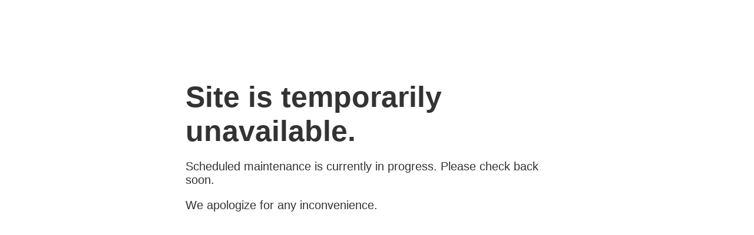

--- FILE ---
content_type: text/html
request_url: http://coatchecker.ch/
body_size: 545
content:
<html><head>
        <title>Site is not available right now.</title>
        <meta http-equiv="Content-Type" content="text/html; charset=UTF-8">
        <meta name="viewport" content="width=device-width, initial-scale=1">
        <style type="text/css">
            body { text-align: center; padding: 10%; font: 20px Helvetica, sans-serif; color: #333; }
            h1 { font-size: 50px; margin: 0; }
            article { display: block; text-align: left; max-width: 650px; margin: 0 auto; }
            a { color: #dc8100; text-decoration: none; }
            a:hover { color: #333; text-decoration: none; }
            @media only screen and (max-width : 480px) {
                h1 { font-size: 40px; }
            }
        </style>
    </head>
    <body>
        <article>
            <h1>Site is temporarily unavailable.</h1>
            <p>Scheduled maintenance is currently in progress. Please check back soon.</p>
            <p>We apologize for any inconvenience.</p>
        </article>
    

</body></html>